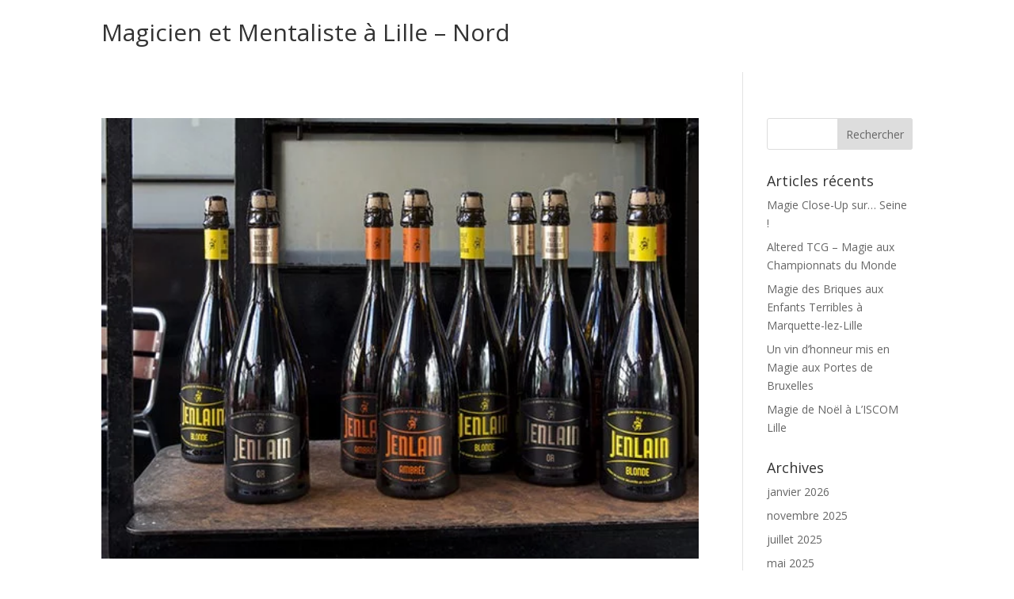

--- FILE ---
content_type: text/html; charset=utf-8
request_url: https://www.google.com/recaptcha/api2/anchor?ar=1&k=6Lf3odsaAAAAAAht-NjTahR99XYsfTCsLutYq-Vm&co=aHR0cHM6Ly93d3cuam9rZXJkYW5keS5mcjo0NDM.&hl=en&v=WlorfsiGuSC-48iTBOUy9gV8&size=invisible&anchor-ms=20000&execute-ms=30000&cb=197b1h9p78ve
body_size: 48912
content:
<!DOCTYPE HTML><html dir="ltr" lang="en"><head><meta http-equiv="Content-Type" content="text/html; charset=UTF-8">
<meta http-equiv="X-UA-Compatible" content="IE=edge">
<title>reCAPTCHA</title>
<style type="text/css">
/* cyrillic-ext */
@font-face {
  font-family: 'Roboto';
  font-style: normal;
  font-weight: 400;
  font-stretch: 100%;
  src: url(//fonts.gstatic.com/s/roboto/v48/KFO7CnqEu92Fr1ME7kSn66aGLdTylUAMa3GUBHMdazTgWw.woff2) format('woff2');
  unicode-range: U+0460-052F, U+1C80-1C8A, U+20B4, U+2DE0-2DFF, U+A640-A69F, U+FE2E-FE2F;
}
/* cyrillic */
@font-face {
  font-family: 'Roboto';
  font-style: normal;
  font-weight: 400;
  font-stretch: 100%;
  src: url(//fonts.gstatic.com/s/roboto/v48/KFO7CnqEu92Fr1ME7kSn66aGLdTylUAMa3iUBHMdazTgWw.woff2) format('woff2');
  unicode-range: U+0301, U+0400-045F, U+0490-0491, U+04B0-04B1, U+2116;
}
/* greek-ext */
@font-face {
  font-family: 'Roboto';
  font-style: normal;
  font-weight: 400;
  font-stretch: 100%;
  src: url(//fonts.gstatic.com/s/roboto/v48/KFO7CnqEu92Fr1ME7kSn66aGLdTylUAMa3CUBHMdazTgWw.woff2) format('woff2');
  unicode-range: U+1F00-1FFF;
}
/* greek */
@font-face {
  font-family: 'Roboto';
  font-style: normal;
  font-weight: 400;
  font-stretch: 100%;
  src: url(//fonts.gstatic.com/s/roboto/v48/KFO7CnqEu92Fr1ME7kSn66aGLdTylUAMa3-UBHMdazTgWw.woff2) format('woff2');
  unicode-range: U+0370-0377, U+037A-037F, U+0384-038A, U+038C, U+038E-03A1, U+03A3-03FF;
}
/* math */
@font-face {
  font-family: 'Roboto';
  font-style: normal;
  font-weight: 400;
  font-stretch: 100%;
  src: url(//fonts.gstatic.com/s/roboto/v48/KFO7CnqEu92Fr1ME7kSn66aGLdTylUAMawCUBHMdazTgWw.woff2) format('woff2');
  unicode-range: U+0302-0303, U+0305, U+0307-0308, U+0310, U+0312, U+0315, U+031A, U+0326-0327, U+032C, U+032F-0330, U+0332-0333, U+0338, U+033A, U+0346, U+034D, U+0391-03A1, U+03A3-03A9, U+03B1-03C9, U+03D1, U+03D5-03D6, U+03F0-03F1, U+03F4-03F5, U+2016-2017, U+2034-2038, U+203C, U+2040, U+2043, U+2047, U+2050, U+2057, U+205F, U+2070-2071, U+2074-208E, U+2090-209C, U+20D0-20DC, U+20E1, U+20E5-20EF, U+2100-2112, U+2114-2115, U+2117-2121, U+2123-214F, U+2190, U+2192, U+2194-21AE, U+21B0-21E5, U+21F1-21F2, U+21F4-2211, U+2213-2214, U+2216-22FF, U+2308-230B, U+2310, U+2319, U+231C-2321, U+2336-237A, U+237C, U+2395, U+239B-23B7, U+23D0, U+23DC-23E1, U+2474-2475, U+25AF, U+25B3, U+25B7, U+25BD, U+25C1, U+25CA, U+25CC, U+25FB, U+266D-266F, U+27C0-27FF, U+2900-2AFF, U+2B0E-2B11, U+2B30-2B4C, U+2BFE, U+3030, U+FF5B, U+FF5D, U+1D400-1D7FF, U+1EE00-1EEFF;
}
/* symbols */
@font-face {
  font-family: 'Roboto';
  font-style: normal;
  font-weight: 400;
  font-stretch: 100%;
  src: url(//fonts.gstatic.com/s/roboto/v48/KFO7CnqEu92Fr1ME7kSn66aGLdTylUAMaxKUBHMdazTgWw.woff2) format('woff2');
  unicode-range: U+0001-000C, U+000E-001F, U+007F-009F, U+20DD-20E0, U+20E2-20E4, U+2150-218F, U+2190, U+2192, U+2194-2199, U+21AF, U+21E6-21F0, U+21F3, U+2218-2219, U+2299, U+22C4-22C6, U+2300-243F, U+2440-244A, U+2460-24FF, U+25A0-27BF, U+2800-28FF, U+2921-2922, U+2981, U+29BF, U+29EB, U+2B00-2BFF, U+4DC0-4DFF, U+FFF9-FFFB, U+10140-1018E, U+10190-1019C, U+101A0, U+101D0-101FD, U+102E0-102FB, U+10E60-10E7E, U+1D2C0-1D2D3, U+1D2E0-1D37F, U+1F000-1F0FF, U+1F100-1F1AD, U+1F1E6-1F1FF, U+1F30D-1F30F, U+1F315, U+1F31C, U+1F31E, U+1F320-1F32C, U+1F336, U+1F378, U+1F37D, U+1F382, U+1F393-1F39F, U+1F3A7-1F3A8, U+1F3AC-1F3AF, U+1F3C2, U+1F3C4-1F3C6, U+1F3CA-1F3CE, U+1F3D4-1F3E0, U+1F3ED, U+1F3F1-1F3F3, U+1F3F5-1F3F7, U+1F408, U+1F415, U+1F41F, U+1F426, U+1F43F, U+1F441-1F442, U+1F444, U+1F446-1F449, U+1F44C-1F44E, U+1F453, U+1F46A, U+1F47D, U+1F4A3, U+1F4B0, U+1F4B3, U+1F4B9, U+1F4BB, U+1F4BF, U+1F4C8-1F4CB, U+1F4D6, U+1F4DA, U+1F4DF, U+1F4E3-1F4E6, U+1F4EA-1F4ED, U+1F4F7, U+1F4F9-1F4FB, U+1F4FD-1F4FE, U+1F503, U+1F507-1F50B, U+1F50D, U+1F512-1F513, U+1F53E-1F54A, U+1F54F-1F5FA, U+1F610, U+1F650-1F67F, U+1F687, U+1F68D, U+1F691, U+1F694, U+1F698, U+1F6AD, U+1F6B2, U+1F6B9-1F6BA, U+1F6BC, U+1F6C6-1F6CF, U+1F6D3-1F6D7, U+1F6E0-1F6EA, U+1F6F0-1F6F3, U+1F6F7-1F6FC, U+1F700-1F7FF, U+1F800-1F80B, U+1F810-1F847, U+1F850-1F859, U+1F860-1F887, U+1F890-1F8AD, U+1F8B0-1F8BB, U+1F8C0-1F8C1, U+1F900-1F90B, U+1F93B, U+1F946, U+1F984, U+1F996, U+1F9E9, U+1FA00-1FA6F, U+1FA70-1FA7C, U+1FA80-1FA89, U+1FA8F-1FAC6, U+1FACE-1FADC, U+1FADF-1FAE9, U+1FAF0-1FAF8, U+1FB00-1FBFF;
}
/* vietnamese */
@font-face {
  font-family: 'Roboto';
  font-style: normal;
  font-weight: 400;
  font-stretch: 100%;
  src: url(//fonts.gstatic.com/s/roboto/v48/KFO7CnqEu92Fr1ME7kSn66aGLdTylUAMa3OUBHMdazTgWw.woff2) format('woff2');
  unicode-range: U+0102-0103, U+0110-0111, U+0128-0129, U+0168-0169, U+01A0-01A1, U+01AF-01B0, U+0300-0301, U+0303-0304, U+0308-0309, U+0323, U+0329, U+1EA0-1EF9, U+20AB;
}
/* latin-ext */
@font-face {
  font-family: 'Roboto';
  font-style: normal;
  font-weight: 400;
  font-stretch: 100%;
  src: url(//fonts.gstatic.com/s/roboto/v48/KFO7CnqEu92Fr1ME7kSn66aGLdTylUAMa3KUBHMdazTgWw.woff2) format('woff2');
  unicode-range: U+0100-02BA, U+02BD-02C5, U+02C7-02CC, U+02CE-02D7, U+02DD-02FF, U+0304, U+0308, U+0329, U+1D00-1DBF, U+1E00-1E9F, U+1EF2-1EFF, U+2020, U+20A0-20AB, U+20AD-20C0, U+2113, U+2C60-2C7F, U+A720-A7FF;
}
/* latin */
@font-face {
  font-family: 'Roboto';
  font-style: normal;
  font-weight: 400;
  font-stretch: 100%;
  src: url(//fonts.gstatic.com/s/roboto/v48/KFO7CnqEu92Fr1ME7kSn66aGLdTylUAMa3yUBHMdazQ.woff2) format('woff2');
  unicode-range: U+0000-00FF, U+0131, U+0152-0153, U+02BB-02BC, U+02C6, U+02DA, U+02DC, U+0304, U+0308, U+0329, U+2000-206F, U+20AC, U+2122, U+2191, U+2193, U+2212, U+2215, U+FEFF, U+FFFD;
}
/* cyrillic-ext */
@font-face {
  font-family: 'Roboto';
  font-style: normal;
  font-weight: 500;
  font-stretch: 100%;
  src: url(//fonts.gstatic.com/s/roboto/v48/KFO7CnqEu92Fr1ME7kSn66aGLdTylUAMa3GUBHMdazTgWw.woff2) format('woff2');
  unicode-range: U+0460-052F, U+1C80-1C8A, U+20B4, U+2DE0-2DFF, U+A640-A69F, U+FE2E-FE2F;
}
/* cyrillic */
@font-face {
  font-family: 'Roboto';
  font-style: normal;
  font-weight: 500;
  font-stretch: 100%;
  src: url(//fonts.gstatic.com/s/roboto/v48/KFO7CnqEu92Fr1ME7kSn66aGLdTylUAMa3iUBHMdazTgWw.woff2) format('woff2');
  unicode-range: U+0301, U+0400-045F, U+0490-0491, U+04B0-04B1, U+2116;
}
/* greek-ext */
@font-face {
  font-family: 'Roboto';
  font-style: normal;
  font-weight: 500;
  font-stretch: 100%;
  src: url(//fonts.gstatic.com/s/roboto/v48/KFO7CnqEu92Fr1ME7kSn66aGLdTylUAMa3CUBHMdazTgWw.woff2) format('woff2');
  unicode-range: U+1F00-1FFF;
}
/* greek */
@font-face {
  font-family: 'Roboto';
  font-style: normal;
  font-weight: 500;
  font-stretch: 100%;
  src: url(//fonts.gstatic.com/s/roboto/v48/KFO7CnqEu92Fr1ME7kSn66aGLdTylUAMa3-UBHMdazTgWw.woff2) format('woff2');
  unicode-range: U+0370-0377, U+037A-037F, U+0384-038A, U+038C, U+038E-03A1, U+03A3-03FF;
}
/* math */
@font-face {
  font-family: 'Roboto';
  font-style: normal;
  font-weight: 500;
  font-stretch: 100%;
  src: url(//fonts.gstatic.com/s/roboto/v48/KFO7CnqEu92Fr1ME7kSn66aGLdTylUAMawCUBHMdazTgWw.woff2) format('woff2');
  unicode-range: U+0302-0303, U+0305, U+0307-0308, U+0310, U+0312, U+0315, U+031A, U+0326-0327, U+032C, U+032F-0330, U+0332-0333, U+0338, U+033A, U+0346, U+034D, U+0391-03A1, U+03A3-03A9, U+03B1-03C9, U+03D1, U+03D5-03D6, U+03F0-03F1, U+03F4-03F5, U+2016-2017, U+2034-2038, U+203C, U+2040, U+2043, U+2047, U+2050, U+2057, U+205F, U+2070-2071, U+2074-208E, U+2090-209C, U+20D0-20DC, U+20E1, U+20E5-20EF, U+2100-2112, U+2114-2115, U+2117-2121, U+2123-214F, U+2190, U+2192, U+2194-21AE, U+21B0-21E5, U+21F1-21F2, U+21F4-2211, U+2213-2214, U+2216-22FF, U+2308-230B, U+2310, U+2319, U+231C-2321, U+2336-237A, U+237C, U+2395, U+239B-23B7, U+23D0, U+23DC-23E1, U+2474-2475, U+25AF, U+25B3, U+25B7, U+25BD, U+25C1, U+25CA, U+25CC, U+25FB, U+266D-266F, U+27C0-27FF, U+2900-2AFF, U+2B0E-2B11, U+2B30-2B4C, U+2BFE, U+3030, U+FF5B, U+FF5D, U+1D400-1D7FF, U+1EE00-1EEFF;
}
/* symbols */
@font-face {
  font-family: 'Roboto';
  font-style: normal;
  font-weight: 500;
  font-stretch: 100%;
  src: url(//fonts.gstatic.com/s/roboto/v48/KFO7CnqEu92Fr1ME7kSn66aGLdTylUAMaxKUBHMdazTgWw.woff2) format('woff2');
  unicode-range: U+0001-000C, U+000E-001F, U+007F-009F, U+20DD-20E0, U+20E2-20E4, U+2150-218F, U+2190, U+2192, U+2194-2199, U+21AF, U+21E6-21F0, U+21F3, U+2218-2219, U+2299, U+22C4-22C6, U+2300-243F, U+2440-244A, U+2460-24FF, U+25A0-27BF, U+2800-28FF, U+2921-2922, U+2981, U+29BF, U+29EB, U+2B00-2BFF, U+4DC0-4DFF, U+FFF9-FFFB, U+10140-1018E, U+10190-1019C, U+101A0, U+101D0-101FD, U+102E0-102FB, U+10E60-10E7E, U+1D2C0-1D2D3, U+1D2E0-1D37F, U+1F000-1F0FF, U+1F100-1F1AD, U+1F1E6-1F1FF, U+1F30D-1F30F, U+1F315, U+1F31C, U+1F31E, U+1F320-1F32C, U+1F336, U+1F378, U+1F37D, U+1F382, U+1F393-1F39F, U+1F3A7-1F3A8, U+1F3AC-1F3AF, U+1F3C2, U+1F3C4-1F3C6, U+1F3CA-1F3CE, U+1F3D4-1F3E0, U+1F3ED, U+1F3F1-1F3F3, U+1F3F5-1F3F7, U+1F408, U+1F415, U+1F41F, U+1F426, U+1F43F, U+1F441-1F442, U+1F444, U+1F446-1F449, U+1F44C-1F44E, U+1F453, U+1F46A, U+1F47D, U+1F4A3, U+1F4B0, U+1F4B3, U+1F4B9, U+1F4BB, U+1F4BF, U+1F4C8-1F4CB, U+1F4D6, U+1F4DA, U+1F4DF, U+1F4E3-1F4E6, U+1F4EA-1F4ED, U+1F4F7, U+1F4F9-1F4FB, U+1F4FD-1F4FE, U+1F503, U+1F507-1F50B, U+1F50D, U+1F512-1F513, U+1F53E-1F54A, U+1F54F-1F5FA, U+1F610, U+1F650-1F67F, U+1F687, U+1F68D, U+1F691, U+1F694, U+1F698, U+1F6AD, U+1F6B2, U+1F6B9-1F6BA, U+1F6BC, U+1F6C6-1F6CF, U+1F6D3-1F6D7, U+1F6E0-1F6EA, U+1F6F0-1F6F3, U+1F6F7-1F6FC, U+1F700-1F7FF, U+1F800-1F80B, U+1F810-1F847, U+1F850-1F859, U+1F860-1F887, U+1F890-1F8AD, U+1F8B0-1F8BB, U+1F8C0-1F8C1, U+1F900-1F90B, U+1F93B, U+1F946, U+1F984, U+1F996, U+1F9E9, U+1FA00-1FA6F, U+1FA70-1FA7C, U+1FA80-1FA89, U+1FA8F-1FAC6, U+1FACE-1FADC, U+1FADF-1FAE9, U+1FAF0-1FAF8, U+1FB00-1FBFF;
}
/* vietnamese */
@font-face {
  font-family: 'Roboto';
  font-style: normal;
  font-weight: 500;
  font-stretch: 100%;
  src: url(//fonts.gstatic.com/s/roboto/v48/KFO7CnqEu92Fr1ME7kSn66aGLdTylUAMa3OUBHMdazTgWw.woff2) format('woff2');
  unicode-range: U+0102-0103, U+0110-0111, U+0128-0129, U+0168-0169, U+01A0-01A1, U+01AF-01B0, U+0300-0301, U+0303-0304, U+0308-0309, U+0323, U+0329, U+1EA0-1EF9, U+20AB;
}
/* latin-ext */
@font-face {
  font-family: 'Roboto';
  font-style: normal;
  font-weight: 500;
  font-stretch: 100%;
  src: url(//fonts.gstatic.com/s/roboto/v48/KFO7CnqEu92Fr1ME7kSn66aGLdTylUAMa3KUBHMdazTgWw.woff2) format('woff2');
  unicode-range: U+0100-02BA, U+02BD-02C5, U+02C7-02CC, U+02CE-02D7, U+02DD-02FF, U+0304, U+0308, U+0329, U+1D00-1DBF, U+1E00-1E9F, U+1EF2-1EFF, U+2020, U+20A0-20AB, U+20AD-20C0, U+2113, U+2C60-2C7F, U+A720-A7FF;
}
/* latin */
@font-face {
  font-family: 'Roboto';
  font-style: normal;
  font-weight: 500;
  font-stretch: 100%;
  src: url(//fonts.gstatic.com/s/roboto/v48/KFO7CnqEu92Fr1ME7kSn66aGLdTylUAMa3yUBHMdazQ.woff2) format('woff2');
  unicode-range: U+0000-00FF, U+0131, U+0152-0153, U+02BB-02BC, U+02C6, U+02DA, U+02DC, U+0304, U+0308, U+0329, U+2000-206F, U+20AC, U+2122, U+2191, U+2193, U+2212, U+2215, U+FEFF, U+FFFD;
}
/* cyrillic-ext */
@font-face {
  font-family: 'Roboto';
  font-style: normal;
  font-weight: 900;
  font-stretch: 100%;
  src: url(//fonts.gstatic.com/s/roboto/v48/KFO7CnqEu92Fr1ME7kSn66aGLdTylUAMa3GUBHMdazTgWw.woff2) format('woff2');
  unicode-range: U+0460-052F, U+1C80-1C8A, U+20B4, U+2DE0-2DFF, U+A640-A69F, U+FE2E-FE2F;
}
/* cyrillic */
@font-face {
  font-family: 'Roboto';
  font-style: normal;
  font-weight: 900;
  font-stretch: 100%;
  src: url(//fonts.gstatic.com/s/roboto/v48/KFO7CnqEu92Fr1ME7kSn66aGLdTylUAMa3iUBHMdazTgWw.woff2) format('woff2');
  unicode-range: U+0301, U+0400-045F, U+0490-0491, U+04B0-04B1, U+2116;
}
/* greek-ext */
@font-face {
  font-family: 'Roboto';
  font-style: normal;
  font-weight: 900;
  font-stretch: 100%;
  src: url(//fonts.gstatic.com/s/roboto/v48/KFO7CnqEu92Fr1ME7kSn66aGLdTylUAMa3CUBHMdazTgWw.woff2) format('woff2');
  unicode-range: U+1F00-1FFF;
}
/* greek */
@font-face {
  font-family: 'Roboto';
  font-style: normal;
  font-weight: 900;
  font-stretch: 100%;
  src: url(//fonts.gstatic.com/s/roboto/v48/KFO7CnqEu92Fr1ME7kSn66aGLdTylUAMa3-UBHMdazTgWw.woff2) format('woff2');
  unicode-range: U+0370-0377, U+037A-037F, U+0384-038A, U+038C, U+038E-03A1, U+03A3-03FF;
}
/* math */
@font-face {
  font-family: 'Roboto';
  font-style: normal;
  font-weight: 900;
  font-stretch: 100%;
  src: url(//fonts.gstatic.com/s/roboto/v48/KFO7CnqEu92Fr1ME7kSn66aGLdTylUAMawCUBHMdazTgWw.woff2) format('woff2');
  unicode-range: U+0302-0303, U+0305, U+0307-0308, U+0310, U+0312, U+0315, U+031A, U+0326-0327, U+032C, U+032F-0330, U+0332-0333, U+0338, U+033A, U+0346, U+034D, U+0391-03A1, U+03A3-03A9, U+03B1-03C9, U+03D1, U+03D5-03D6, U+03F0-03F1, U+03F4-03F5, U+2016-2017, U+2034-2038, U+203C, U+2040, U+2043, U+2047, U+2050, U+2057, U+205F, U+2070-2071, U+2074-208E, U+2090-209C, U+20D0-20DC, U+20E1, U+20E5-20EF, U+2100-2112, U+2114-2115, U+2117-2121, U+2123-214F, U+2190, U+2192, U+2194-21AE, U+21B0-21E5, U+21F1-21F2, U+21F4-2211, U+2213-2214, U+2216-22FF, U+2308-230B, U+2310, U+2319, U+231C-2321, U+2336-237A, U+237C, U+2395, U+239B-23B7, U+23D0, U+23DC-23E1, U+2474-2475, U+25AF, U+25B3, U+25B7, U+25BD, U+25C1, U+25CA, U+25CC, U+25FB, U+266D-266F, U+27C0-27FF, U+2900-2AFF, U+2B0E-2B11, U+2B30-2B4C, U+2BFE, U+3030, U+FF5B, U+FF5D, U+1D400-1D7FF, U+1EE00-1EEFF;
}
/* symbols */
@font-face {
  font-family: 'Roboto';
  font-style: normal;
  font-weight: 900;
  font-stretch: 100%;
  src: url(//fonts.gstatic.com/s/roboto/v48/KFO7CnqEu92Fr1ME7kSn66aGLdTylUAMaxKUBHMdazTgWw.woff2) format('woff2');
  unicode-range: U+0001-000C, U+000E-001F, U+007F-009F, U+20DD-20E0, U+20E2-20E4, U+2150-218F, U+2190, U+2192, U+2194-2199, U+21AF, U+21E6-21F0, U+21F3, U+2218-2219, U+2299, U+22C4-22C6, U+2300-243F, U+2440-244A, U+2460-24FF, U+25A0-27BF, U+2800-28FF, U+2921-2922, U+2981, U+29BF, U+29EB, U+2B00-2BFF, U+4DC0-4DFF, U+FFF9-FFFB, U+10140-1018E, U+10190-1019C, U+101A0, U+101D0-101FD, U+102E0-102FB, U+10E60-10E7E, U+1D2C0-1D2D3, U+1D2E0-1D37F, U+1F000-1F0FF, U+1F100-1F1AD, U+1F1E6-1F1FF, U+1F30D-1F30F, U+1F315, U+1F31C, U+1F31E, U+1F320-1F32C, U+1F336, U+1F378, U+1F37D, U+1F382, U+1F393-1F39F, U+1F3A7-1F3A8, U+1F3AC-1F3AF, U+1F3C2, U+1F3C4-1F3C6, U+1F3CA-1F3CE, U+1F3D4-1F3E0, U+1F3ED, U+1F3F1-1F3F3, U+1F3F5-1F3F7, U+1F408, U+1F415, U+1F41F, U+1F426, U+1F43F, U+1F441-1F442, U+1F444, U+1F446-1F449, U+1F44C-1F44E, U+1F453, U+1F46A, U+1F47D, U+1F4A3, U+1F4B0, U+1F4B3, U+1F4B9, U+1F4BB, U+1F4BF, U+1F4C8-1F4CB, U+1F4D6, U+1F4DA, U+1F4DF, U+1F4E3-1F4E6, U+1F4EA-1F4ED, U+1F4F7, U+1F4F9-1F4FB, U+1F4FD-1F4FE, U+1F503, U+1F507-1F50B, U+1F50D, U+1F512-1F513, U+1F53E-1F54A, U+1F54F-1F5FA, U+1F610, U+1F650-1F67F, U+1F687, U+1F68D, U+1F691, U+1F694, U+1F698, U+1F6AD, U+1F6B2, U+1F6B9-1F6BA, U+1F6BC, U+1F6C6-1F6CF, U+1F6D3-1F6D7, U+1F6E0-1F6EA, U+1F6F0-1F6F3, U+1F6F7-1F6FC, U+1F700-1F7FF, U+1F800-1F80B, U+1F810-1F847, U+1F850-1F859, U+1F860-1F887, U+1F890-1F8AD, U+1F8B0-1F8BB, U+1F8C0-1F8C1, U+1F900-1F90B, U+1F93B, U+1F946, U+1F984, U+1F996, U+1F9E9, U+1FA00-1FA6F, U+1FA70-1FA7C, U+1FA80-1FA89, U+1FA8F-1FAC6, U+1FACE-1FADC, U+1FADF-1FAE9, U+1FAF0-1FAF8, U+1FB00-1FBFF;
}
/* vietnamese */
@font-face {
  font-family: 'Roboto';
  font-style: normal;
  font-weight: 900;
  font-stretch: 100%;
  src: url(//fonts.gstatic.com/s/roboto/v48/KFO7CnqEu92Fr1ME7kSn66aGLdTylUAMa3OUBHMdazTgWw.woff2) format('woff2');
  unicode-range: U+0102-0103, U+0110-0111, U+0128-0129, U+0168-0169, U+01A0-01A1, U+01AF-01B0, U+0300-0301, U+0303-0304, U+0308-0309, U+0323, U+0329, U+1EA0-1EF9, U+20AB;
}
/* latin-ext */
@font-face {
  font-family: 'Roboto';
  font-style: normal;
  font-weight: 900;
  font-stretch: 100%;
  src: url(//fonts.gstatic.com/s/roboto/v48/KFO7CnqEu92Fr1ME7kSn66aGLdTylUAMa3KUBHMdazTgWw.woff2) format('woff2');
  unicode-range: U+0100-02BA, U+02BD-02C5, U+02C7-02CC, U+02CE-02D7, U+02DD-02FF, U+0304, U+0308, U+0329, U+1D00-1DBF, U+1E00-1E9F, U+1EF2-1EFF, U+2020, U+20A0-20AB, U+20AD-20C0, U+2113, U+2C60-2C7F, U+A720-A7FF;
}
/* latin */
@font-face {
  font-family: 'Roboto';
  font-style: normal;
  font-weight: 900;
  font-stretch: 100%;
  src: url(//fonts.gstatic.com/s/roboto/v48/KFO7CnqEu92Fr1ME7kSn66aGLdTylUAMa3yUBHMdazQ.woff2) format('woff2');
  unicode-range: U+0000-00FF, U+0131, U+0152-0153, U+02BB-02BC, U+02C6, U+02DA, U+02DC, U+0304, U+0308, U+0329, U+2000-206F, U+20AC, U+2122, U+2191, U+2193, U+2212, U+2215, U+FEFF, U+FFFD;
}

</style>
<link rel="stylesheet" type="text/css" href="https://www.gstatic.com/recaptcha/releases/WlorfsiGuSC-48iTBOUy9gV8/styles__ltr.css">
<script nonce="FXf7LeCW99AwsjTX51v1fQ" type="text/javascript">window['__recaptcha_api'] = 'https://www.google.com/recaptcha/api2/';</script>
<script type="text/javascript" src="https://www.gstatic.com/recaptcha/releases/WlorfsiGuSC-48iTBOUy9gV8/recaptcha__en.js" nonce="FXf7LeCW99AwsjTX51v1fQ">
      
    </script></head>
<body><div id="rc-anchor-alert" class="rc-anchor-alert"></div>
<input type="hidden" id="recaptcha-token" value="[base64]">
<script type="text/javascript" nonce="FXf7LeCW99AwsjTX51v1fQ">
      recaptcha.anchor.Main.init("[\x22ainput\x22,[\x22bgdata\x22,\x22\x22,\[base64]/[base64]/[base64]/bmV3IHJbeF0oY1swXSk6RT09Mj9uZXcgclt4XShjWzBdLGNbMV0pOkU9PTM/bmV3IHJbeF0oY1swXSxjWzFdLGNbMl0pOkU9PTQ/[base64]/[base64]/[base64]/[base64]/[base64]/[base64]/[base64]/[base64]\x22,\[base64]\\u003d\\u003d\x22,\x22wokRYMKFZMKbc3AAw71kw5oFfEM4BMO/QTfDgjPCssO5eQzCkT/Dpk4aHcOLwq/Cm8OXw6ldw7wfw6VgQcOgb8KyV8KuwoUAZMKTwqURLwnCosKXdMKbwovCjcOcPMK2Ij3ComNaw5pgcz/CmiIaNMKcwq/[base64]/CpsOyLGdPesOMwrzDuMKpM8Oow4V7w4gPw5ldOcONw7/CnsOfw4HCnMOwwqkQNsOxP1zCmDRkwo44w7pEO8K6NChYJhTCvMKtWR5bJUtgwqA+wrjCuDfCuUZ+wqICI8OPSsORwqdRQ8O5EHkXwo/CmMKzeMOKwovDum18DcKWw6LCtcOKQCbDhMOeQMOQw63DgsKoKMO9bsOCworDm1kfw4ITwqfDvm9hUMKBRxhqw6zCuh7CjcOXdcOxacO/w5/Co8O/VMKnwofDqMO3woF9aFMFwozCrsKrw6RxcMOGecKKwr1HdMKMwoVKw6rCn8OEY8Odw5LDhMKjAkDDlB/DtcKrw4zCrcKlVm9gOsOcSMO7wqYawoogBXA6FDp+wpjCl1vCt8KdYQHDhlXChEMJcGXDtBIbG8KSWcOLAG3Cj2/[base64]/DkW9laMKVDjRsw5vDvsKGwr/[base64]/DisO2w4fDum7DpTdqw5FaNcKPwrzCtMKRbMKDw4fDu8OyKhwgw6/DjMO5F8KnXcKgwqwDbcOnBMKew59AbcKWVTBBwpbCtMOVFD9QN8KzwoTDmAZOWRDClMOLF8OrUm8CZkLDkcKnJQdebk8bFMKzbWfDnMOsX8Kwa8O2wpbCvcOtShTCrUhGw5/DpMKgwp3CpcOhb1DDn0/Dl8OpwrI7SinCosOKw7rCu8KJDMK0w5MLBX3ChCVXNk3DscO0JyrDlm7Cgy9ywoNfYiLCuE4jw7HDjwpowrnChsOTw4fCoizDssK3w5RKw4fDnMOQw7c9w7FSwovDgDjCscO/E3MKbMKIGiUKGcOJwqzCqsO2w7jCqsK9w7vCo8KPX3rDicOfwoXDoMO2JVIyw65OAD5rE8O5HsOra8KKwpt3w5VrASBQw4rDqQxWwoMuw53ChiYtwqPCtMOTwovCjQxhVAZSfDrCpcKVBiI9woNjZcO/w7BxYMO/[base64]/Xw1mKsKhwqrDmMKawqfCvsKmeMKGSE0ObMKdXGxOwozDusOpw47CisOHw6gXw5NsDMObwrDCiwnCk0Q4w7xTw6dUwqXCuRklAVM2wq1aw7LCo8KZalE/UcOlwp4yIG4EwrZnw4VXOkg4wp3CvQvDqVULUsKIcRHCjcO7KHJZMUfCtcOPwqTCjxMnU8Ohw7LCrj9NA1TDpg3ClEAlwo5xDcKcw5XCoMKKCToRw4/[base64]/CmcKDw6fDgSjDsGcaC8KaDijDpW7ClMO/w788T8KtQTE6T8KNw73CuQfDncKkKsOxw4XDl8KHwrwJUhXCrmrDggw0w4hgwprDq8KLw6LCvcKdw7bDqCphasKMVXIIf0LDiloowrfDqn3ClmDCvcKvwpI9w48uIsK4UcOgesKOw5xLYTTDv8KEw4VxRsOWZDLCn8Kewp/[base64]/Dm8OCw5/[base64]/Cl8O9cgzCtx/Cn0HCvFR7w7XDlFItbEMLG8OlPsKtw73DmsKJGMKEwrMJKcOSwpHDmMKIw6/DssKVwprCohnCrBHCkGtMMGrDsx7CtiXCvMOzA8KEXWp8M3nCocOGK1LDqcOjwqHDmcO6GA86wrnDkT3CvMKJw5hcw7A5I8K6PMOgTsK3DifDgEjDosOFOGZDwrhwwoNWwpzDp1kfTlY9N8Kkw7ZnPzHDnsKYSsKYRMOMw4B9wrDDqi3ClRrCkg/DtsOWOMOdCC1HQhVCZ8K5GsO4W8OTI3ATw6HDsnPDgcO0cMKIwrHCncOWwq9KZsKJwq/Cln/CosKvwqPCkQUow4haw67DvcKmw6jCkz7DpSUYw6zCkMKLw50ewoPDojIewp7Co3xeI8OSM8Oqw5F1w7lxw4vCj8OVECVTw7FfwqzCpUvDtm7DgUPDt0k3w6VcbsKfXGPCnhUfdXQvRsKPw4PCnxFqw4fDu8Olw5fDgWJaOHsFw6LDs2TDlFohAgdPRsK6wpUZesK1w7/DlBpXMcOOwrLCq8O8bsOUD8OOwoZfNMOVABgWccOtw73DmsK6wqxrw4AsT2/CoCHDoMKWw6PDosOxMEB4cX4aCEvDnhXClzDDiy9FwovCiDvCugPCtsKjw7cTwrMrN1djPcKKw7PDjEkBwo7CoiUewrTCuX4xw5oJw7xiw4gfwrDCisO5P8KgwrVye1ZDw4nDnjjCg8KeT1B/wqrDpzEDRsOcLAkTR0lHPsKKwozCpsOTIMK2wqXDgELCmQbCmnUmwo7Cn3/DmxXCuMKNZ1wNw7bDlgbDmn/ClMKwFBoPVMKNw7RZFR3DvMK+w7bCtsOJQcONwoBpRSEeEHDCtiTDgcOBO8KBQX7CnE9XbsKlw4Jsw45TwqrCpsOlwrnCu8KcHcO2SzvDm8O8wrvCi1lLwrUXDMKPw7JMUsOValfDuHbCmCYLJ8K1dGHDnsOvw6nCkR/Dvn7CvsKsRm9lwrnCnibCtmfCqTBUFcKEW8KrC2vDkcK9woTDocKKfCDCn05wJ8KaDcKPwqRlw6/[base64]/[base64]/Cq8KoDcO7wqxdwrsswqBew7XCmTcXw4TCvArDtlfDnypKO8O6w4Iew7wjEMKfw5DCp8KYDCvDvTgGSS7CisO8IcK/wpLDtx3Ckn4XW8KXw7Riw5VpNykyw6/[base64]/Ds3/CqsO3VmjCl8Oewr3DlMK/w5zDn8OZABjCnkjDgsOgw5vCscO0HMKKw6TDrxkSDC5Fa8OoU2VEP8OOI8OMDEFVwpzCkMO9dcOSYkUwwr/DnU4IwqEXBcK2wp3ConAsw7g/D8Khw6LCvMOMw4/ClMKoDMKbSxNKCnXCpsO2w6UMwoptSEQbw6fDrmbDhsKbw7nClcOBwoTCqcOJwrMOdcKNei/CqmzDuMKFwppsNcKBOmrCjBPDhsKVw6zDlMKeQDHCs8KnLQ/CmGMxRMOGwofDs8Kvw7dTZFlNN33CtMKKwrsITMOEMWvDhMKdU0PCqcOMw59ofsKJBcKPI8KBO8OMwrlBwpHCoyULwr9aw4PDnhFdw7vCm0wmwonDilJrE8OUwp5Aw5rDkH7CkGNNwr/Ch8Oqw4DCmsKew5hsBlVacVvCijgOVMK3QWfDnsKRRyNpQ8OnwqweSw1ldsOuw6LCrBjCuMOFZMOCMsO9D8Khw7pePyVwd3wqUi55wr/DsWcsAi90w49xwodfw67CiGFNUmdrbXzDhMKxw7wcQmc/M8OIwqfDuRnCqsONAlrCuDVUKWRKwrLCllcuwps4OkLCiMOHw4DCtzrDnBnDlCQCw7DDgcKow6Q7w7xKa0nChcKDw7/[base64]/DqcKzMUgpwpbCssOybsOOwpzDvXTDkXUcfcK8wp3DuMO8ZsKSwrlWwoZODWvCuMKyYRxseTvCjVvDssK/[base64]/w7REDMOhw5PDnkMvHMKcJzLCtFHChV8vwr/CuMK6FTYew4PDhR3CgsOWG8K3w7YVwrc/w40HXcORAsKiwpDDnMKPFCNzwo3CmMKRw4USc8K4w6rCkg3DmMObw4kUwojDhMKmwrTCt8KMw6HDhcKSw5l0wo/DlMOxdjthZcKFw6PDksORw5kRGAo9wrhYdEPCsR7DlcOXw5bCpsKcVcK/bh7Dmm80wpsmw6htwo7CjCXDrsOgRSjDu2DDmsKnwq3DihnDkUnChsOcwr1iFBHCqCkQwpZAw5dUwopZJsO1MBtYw53CoMKWw7nCvyLDkVnClGPCm2jCjRRjX8OPAkBKNMKCwr/CkSo7w7fDuznDqsKSdcKkEkHDscKYw6DCuALDqwB9wo7Cr1pSEW9Lw7xQFsOoRcKhw6zCkT3DnkTCqcOOTcK8TllbXhBVw6fDncK3wrHDv3kfVhLDnhk6LMOMegZ9XirDkk/DtzlRw7cUwo5yVsKjwrg2w6kOwrA9cMODSDI4Pj/[base64]/CmMOXR8KKw6nCu8KoRMKZD8OaWSvDp8KREXTDn8OzSMObckfCusOLa8Okw7xIQMKPw5vCiXYkwpE5PSwiwpTCs1PDm8O+wpvDvsKjKV1Zw6TDnsOkwq3CgnDDp3IFwr4ueMK6fMKPwpDCv8Kpw6fCrV/Cq8K9LMKuJcOVwoXDjm0ZaWApBsOVbMKNXsK0wpnCjsO7w7csw5gyw5XCrwEtwr/[base64]/DgyJHRcOqw7lCwqfDhXcSw6/DrWPCqsKLwogXwpHDuy3CrB5tw4YpVsKTw6jDklTCjcK+w6nDrMOJw7E7M8OswrE1PsK9WsKJScKRwpvDriBGw5RWem8NEiIXQS/[base64]/CvmbDlxwHwo0MEQPDoRrDn24GPMOywqbDgjDDsMKfUHxTw6t+dmpHw6HDpcOBw6Atwq02w7NewrjDoBUKRVfCjEt9bMKSGcOjwp7Doz3ClQLCpiN9CsKpwropUj7CksOqwoPCiTfCtMOpw4jDlGVwATzDgxLDt8KBwoZZwpPChFppw6/DhEgsw4bDnXkRMsKHdcK2IcKcwol1w5nCo8OKHGfClAzDvRTDi1nCqUHDmzrCmgnCtcKtQMKNOsKpBcKBXwbDj35JwpXCj2Q3M24fLSDDnmLCqj/CoMKfTGJdwrl1wq1Gw5jDusOQdUAKw4HDuMKTwpTDscK+w6zDvcO4YV7CsyMyJMKIwpnDimoQw7RxR23Cjg07w6fCt8KmNBDCucKFSsOFwp7DnQ4JY8KZw6LDuh9Ac8O8w7Iow7J4w7HDpQLDmBcKG8KCw5V/w5Nlw5suW8KwVWnDtcOowoczTsO2QcKudlTDrMKjFxsCw4Yfw5PCnsK2VjDCj8OrbMOrasKFe8OvBcKvcsKcwojCuS8EwqZ8WsKrBsKVwrACwo5OV8KgZsO/I8KsNcKiw5F6fm/CuQbDgsOzwo3Ct8K3XcKlwqbDm8OWwqckdMOkc8K8w7QswoEsw7wDw7Ejw5DDtMKpwoLDlWdxGsOtJcKdwp5UwoTCu8Ojw5obZH5HwrnDh25LLzzCjF0oGMKrw6UfwrXDmiRtwqXCvzDDj8Oaw4nDuMKWw5fDo8KFwppzasKdDRnCpsOCN8K/WcK4wpwAwpPDrl4Yw7XDvHkgwpzDuU1wIwjDik7DsMK/[base64]/[base64]/Ct28fwooMwpYTSlExwoF8woJIw73DhkoKw5XCpcK5wqZ+e8KWR8OGwoFJw4bDiAXCtcOQwqfDgcO+wocxO8K5w5VcfcKHwpvDpMKaw4dLVsKMwoVJwo/[base64]/[base64]/CrsKTEsOBwpbDonnDjWNjPjfCghh3N0xHw4LClMOKJ8Onw5MKwrPDn1zChMOlQU/DscOWw5PCrEY6wotIwqnCsDDDhsKQwrZawrs0OF3CknbCncOEwrcyw4HCisKfwqvCisKeVA05wpbDpiFsJEnDu8KzEMOII8KswrlzQcK7JMKLwqoLN1tOHxh4wq3Dr37DpCAMFMOdRWHDl8Koek/CqsKzAcOgw5VxL0DCmzR1eCPDmV9kwpNrwp/CuzUKw6wwecK3cl1vQ8KSw7wcwpddWg1FJ8Oww5Vrd8K9ZsKvVsO1YAPChcOjw6FjwqjDkcOCw5/DusOQV37DtMKdLsOYAMKmDXHDtHzDvMO+w7vCjcOow4lMwq/[base64]/DjFLDogrDlMKCcMKDwpQOwpp9byVTwqDCikdjw5w1HnpswpFcGcOTTzrCg0sTwoYidMOiGcO3w6NCw6fDrcOZJcOsL8O2Xn9vw4/[base64]/CssKPfsORw6tOwo/[base64]/[base64]/[base64]/[base64]/CrsO6dcOAw7rDjcKvXRXDvEfDh8OqwrwIXDBEw4l7woosw5TCiVnCrCdyK8O2Twxow7PCjx3ClsOFO8KHN8KqEcK4wo3DlMKbw6J2TC99w7LCs8Oow4/Du8O+w6ItYcKSXMKOw5pQwrjDsk7Cl8Kmw4fCgH7Drn54NjnDrMKSw5M9w5fDg0jDkcO2eMKPDsKBw6bDtMO4woBDwprCsB7CrsKtw6LCoHPCnMKiCsOSEsKoSjvCscOETMKJJ3J6woZsw5zDmHjDvcOWwrNOwpEueUtxwqXDhsOSw6/DnMOZw4bDjcKjw4oIwp1zE8KlYsOswqrCncKXw7vDksKKwqsrw5zDjzYURWAqUsOKwqgrw4LCkE/[base64]/DkMO7BcKPHiPDvMK3ZsOyXMO5w4vDisKLaTV5N8Ksw73Ci1jCjTgiwo0wDsKawo3Cs8O0JyFdVcOTw4HDmEs+ZMOxw7rCi1XDmsOOw7BZIUtzwr3DiVLCg8ONw70/woHDu8Kjw4nDlUdeZHLCt8K5E8KpwobChMKawqM+w7DCqsKzP2nDvsKQexnCgcKudTDCqQjCgsOAXD3CsjvDs8KNw4JmGsOuQcKYHMO2ABjDt8KFYsOIIcOGHMKRwojDjcKneBVMw4XCjcOMFnnCqsOgOcKmOMOTwpRMwoB9U8KTw43Dt8OMMMO3TA/CkBrCmsOXw6hVwppMw6gowpzCum7CrGDCqWLDsjvDhcOTUcOkwqHCgcOAwpjDt8KFw5jDqEoVC8OnSHLDtTMBw5jCs0NEw7t4YknCuRDCr2fCpMOHJ8O0CsOYAMObaB94OFgdwo9QTsKww57ColoOw5sRw7PDh8OWRsKXw5wTw5/DswnCvGMiGF7DlWDCgwgSwqZJw5NQbUXCjsOjw5XCisKnw6wBw6zCpMOXw6VDwoc7fMOnEcOQPMKPU8Kpw4TCiMOKw5/DicKoLmISKSdcw6zDqcKMJVfCkUJPC8O+IcKmw7nDsMKsNsOfB8KswojDucOPwqPDp8OFPwF0w6ZTwpMOOMOOHcO5Y8OVw4BdNMKvGX/[base64]/DocKKw5fCpyHDosKEwobCrsOmwrgww4fDkSdveU1OwqpoeMK/[base64]/M8OWXVNBwqJCwowNwpTDsD94ZRQhwrRAAsKMCkQswqDCvWwiHSTCs8OsM8ODwqZZw5DCqcOAe8OHw7DDqMOJahfDusORUMO6w4PCrVdIw5dpw5jCtcKKO1Ivwq/CviIww4DDr3bCr1okVlbCqMKjw6DCkQgOw4/DpsKZdxpjw5/CtiQnwr7Dol5Cw4/DhMOTTcKswpd8w7E1AsOXBBXDmsKabcOKYTLConVOAUh3PU7DoWV9W1DDosOaK3g+w5gRwpMKEnRsHcOuwoTCm0PCgMO0cx3Co8KjHnQSw4h1wr9uDsKXR8Ogw6YXw5jDqsOGw4RYw7tBwpMlRinDpV7DpcKSLGUqw47CpmzDn8K/w4kSc8OUw5bDpiJ3JcKYfAvDrMO9DsKNw6o9wqR/w4F8wp4fFcObHCoHwoo3w6HCisKYFyoyw43DozUyG8Oiw53Dl8Oww6MQam7ChMKxTsO4HTXDuSTDiRnCsMKdFizDkwDCq0bDqcKBwo/Cino2FzAcdCkZWMKWfcKsw7jChHnCnm0Gw4LDk0NVIkTDvSvDicODwobCv2haUsOCwrYSw5l1w7/CvMKCw45DGsOgIzcywoRhw4TCrMKSeCkfPSUYw6VSwqMawp/CoGnCtsKwwqIfOMKCwqPCg1LCnjvCpcKKTDjDvh5DKznDncK7eXY/Ox7DvsOdcxBmTcKjwqZJG8OCw43ChRTCkWlew6NaEx56wow/dHPDpULCmXHCvcOHw6rDgTU7GwXCtno6wpXClMKyQz1MMEnCtyUVR8KlwozCmkXCs1zCssO8wqvDoS7Cl0HCkcOewoHDvMK/dsO9wrgodWUaAmjCiV/CillTw5HCusOVRV8wNMOJw5bCs0PCunNqwq7DnzBfUsKaXk7CrRfDjcKFAcOieDzDj8OqKsKuEcKCwoPDmTAzWjHDt0RqwpN/wqTCsMOWUMK7TMKzIsOTw7DDtcKBwpRiw542w7DDvDHCgBgSJhNkw4A0w6jClApcT2IyXi5lwrIWVklMK8O3wqzDnhPCviEaH8Oxw4V7w7w3wqnDvsOwwqcTLzTDnMK1DmbClE8Rw5hLwqDCncK9TMKww7F/wrfCrkAQPMO9w5zDhVDDjwXDucOGw5VPwpdfKFYcwo7DqMKlwqHCiR13w5/[base64]/[base64]/[base64]/DhMKmAEAzw5fCn2HDgMOcwpDCnMKtwpUsw6/DicOOJjDDrk/[base64]/Cm8OUAMOnwqPCgVQ6w6LCg8OBw6c2JjdnwqTDqsK8dSBsQnbDvMKIwpDCiTh0LsK9wpvDtsOmwqzCp8KIbB7DqW7CrcO/LMKpwrs+NVd5MzXCvFR3wofDlnQjU8OjwovCj8OffCUDwoIOwoLCvw7DunQ/wr08bMOiBj9Rw4/[base64]/DuMKTwr0qQzzCln3Drmh2wqJUwqHCg8KcTh7DtcOHLBbDhcOzfMO7aivCg1pWw5F7w63Cqi4TP8OuHCE/wqNeYsKuwoPDrHjDiWDDky7CnMOEwrrDjsKbQ8OEcVtdw41Me3x6QsO7Qn3Ci8KtM8KAw6E0GCHDjR8lH1/Dn8KXw5UgTcKVRC9Lw6c5wpkUw7NZw7/[base64]/DnyrClcOcw73Dj8O/[base64]/QcKgwpHDl2lBworCoMOtw5wUw5/DlsO3w4XCq13CrMOmw6o6MRnDicOWTiFnE8KMw6QDw781LRRawpY5wrNRUh7DlgNbHsKbF8O5dcKIwpoEw6oVw4jDp2J1E1rDrVRMwrJjUzcNAcKvw6rCqAsUY1vCiRnCvcO6H8Olw6TDvsOUciRvPSZOfT/Dl23Dt3nCmhgTw7NYw5R/wr1ZDR8jKcOsTSAnwrcfOB/DlsO1D3XDscOTdsK+N8KEwqjDqMOhw5MEw7oQwoEaVMKxV8K3w6LCs8KJwp5pWsKBw4x3w6bCjsOuGMK1wqJ2wqgAQkVvACAwwoLCqcKvTMKmw4I8w73Dg8KHEcOsw5TCjmXDhyjDoSQHwowtKsOuwq3DucKXw6DDuAHDlQchAsKLUBhKw6vDlMK/[base64]/[base64]/JH/CsSzCrMOae8OeGcKPwozDhMOSJcOBw4JiNsKsDE3CgSQpw6IeXcOqcsKtblU3w5oXfMKIIHbCisKlBxPDucKDD8O4EUrCql1uNgzCsz3CpFBoLsO0f0V3w7fClRLCrcODwqIbw5pNwpXDnsOIw6RbYHTDhMOBwqnDkU/ClMKwYcKjw5PDiljCuEPDn8Kow7fDtyNRQMO7e3rCiR/CrcOsw5bDrUk+SXrDl1zDjMOFIMKMw47DhH/CrFTCkCx7w7DClsOvX2zDmGAxTTPCm8K7cMOwIE/DjwfCj8KYfcKmIsOaw7HDkEt0w4fDqcKsMhA0w4XDtDHDnm5dwotLwrXDtU17IR7CgBrCnB4SD2DDmSHDnFPDsgfDqgsENwNeCWrDmR0gN1g+w5tuR8OFVnEKXgfDnU9mw7l3VcO5acOcV24wT8ONwprDqkppb8KxdMOYbMOAw4kiw6Nzw5zCmmAewrs5w5DDtA/CjsOkMFLCk1k1w5zClsO1w4xlw5d3wrhaCsO5wqVBw4rClEPDqwkRWTNPw67Cg8KEbsObcsOxd8KPw4vDrXfDsXjCiMKhISgwWwjDiAspa8OwJzQTHMKLR8OxWXUlNjMoacOhw6YWw4lXw5/Do8K5Y8OlwoU9wpnDkA9dwqZbDsKgw70wWztuw7UMGcK7w7BZPsOUw6TDm8O9wqAKwrE/w5hhAFcyDsO7wpNiA8KgwpfDgsKuw5ZffcKpIQ1WwoYbXMOkwqrDvDY+worDrWEJwpgpwp3DqsOmwpDCiMKiw5nDrAZpwprCjA02JgLCtcKxw4UcTkNSIzTChSnClkdTwq8rwp7Dv3M5wprChz/Dmn7CjMKhagvDi3rDpTE6XDnCh8KCbHRgw5HDvV7DhDrDt31mw53CksO0wqfDhC5Tw6w0a8OmE8Otw5PCoMOAUMK6a8ODwpbCrsKZJsO+P8OmLsOAwqPCjMK7w60NwofDuQ4xw4ZNwqVew4YqworDnDzDogTDkMOowp/Cn303worDu8OYFW97wq3Dn0bCijfDsU7DnkhAwqMmw7QNw7MAHgp3Hlpaf8O0GMO/woMXw6XCi1N3NBE6w5/CqMOcJcOeHGEowr/[base64]/DgWHCmx8Bail1w6vDp8O1w6DDmcKOwooaw4cyCMKWGgTCscK1w6ERwqLCukDCvHUkw6XDnXp+WMKww4TCr0BUwrQRJMKOw6BXPXJEeAMcdcK7e3Q6bcOfwqUnVl5iw4dWwozDvsKBb8O2w4bDuhnDgMK7P8Kiwq8lWMKjw5pZwrU8dcOhTMOfUyXCgGjDjR/CscKdf8KWwohyecKTw7kvEMODMcOLHhTDusOFKQbCrRfCsMKBcyDCvyFKw7JZw5HClMKIZhnCucKHwphOw6TCui7DnB7Cm8O5AAkyDsKJQsKqw7DCusKfWsK3RCpMXwc0wo3Dsk7Cm8O9w6rCvsORaMO4ESjCnURgwrzCkcOQwrLDpcKvHz/CqlctwrDCmMKYw71tWzXChgQGw4dUwp3DrAxLMMKFQD7Dk8K5wqJ+MSUqdsKfwrIgw5DClcO7wrg4wrfDqwEZw4xkGMObWsOOwpVuwqzDt8KdwprCjkYYPgDDrkwuAMKIw7XCvjg7E8K/DMO2woPDnDliHljDgMK7BHnCiT4icsKew7HDrsODT2HCuT7Ch8KYJMObO0zDhMKUP8KawpDDmCBowq/[base64]/Dl8Obw6dhFQxIwr7DiSTCi8K/c0RnBhLCnw7DlkQNMVR6w5/[base64]/DicKUD0rDuCvDiw/DtS5ywrJuwq9rwr/DlzUgwqfCo3NSw7bDvCfCoEnCnQPDpcKfw4A9w7XDjcKQUDjClmvDggVdJEDDisOnw7LChsOOEcKtw40ZwqnCmg4pw5DDp1xFWcORw6XDn8KsR8K4w4czw5/DicODfsOGwqvCnDnDhMOIP1lQACtYw6jCkDbDksKbwr9ww7/CqsKgwpjCuMKtw4AGKjkcwpUGwqFRJwQJWMKvLFjCvhRXTMKBwqQ8w4Juwq/CkS3CocK6B3/DkcOXwpxgw6kIOMO3wq3DpEIuDcKewoIYdVfCkCBOw63DgTPDtsKfD8KlCsKkIcOTw65mwoLCocOMeMOewpDCq8OaV3xow4YAwr7DocOxQ8OtwqtLwrDDt8KuwpcbdV7CosKKVsOUPsOpaW9/w6FyeVlmwrfDhcKPwrpnWsKACsORN8Oww6LCpGzCn2JVw6TDmMOKw5/DrwHCiEQDw6sMGzrCsT4pZMODw6cPw7zCgsKWPQ4MHMOiM8OAwqzDn8Kgw63Cp8OZKQDDosKSTMKnw4bCrU7CnMKlXHpUwqRPwoLCo8O5w7EMPMK8b1/[base64]/CtcOwMU3DhAPDosKJW8K4alRUwo/Cmktpw64+wrc2wrPCmhTDn8KYRcKpw6ASamUAdMOAS8KyO1fCqnAUw4wZZyV2w7PCtMKMf1/CoU3CvsKeBVfDm8OwbB0mHsKSw4/[base64]/DrEVJwqM1ZwLDt8KOSsOGFMOgwo5Zw57CqsO/JgdkZsKEA8KUeMKCDgRjFsK5w5nCgwzDsMK9w611CsK+IgIRasORw4/[base64]/DqsKowpLDgxDCqh0cIMOFe1Y1w5/Dq3g0w7HCpkHCkm8wwp/[base64]/CocO8RMK8w7Qow70/wrrCk8KdXHZFCFrCi2gIwprCjiAbw4XChsOXdMOgOhLCp8O/[base64]/CqsK5wr92wpAPwoHDqFXDgX/DrMKqZMK1FzPCp8KQFWfCk8K1DMKcw7Nmw5hJdG04w5khOADCisKyw47DgWBGwq5DXcKSM8KNEsKewo02VlJzwqLDqMKCHsOhw5PChMOxWmdKScKfw7/DiMK1w7/CncKnHxnDl8OXw7LCtULDtTTDpTcweRjDrsOUwqQWBsKIw5xZPMODWcKRw6o6Tk3DnQTCjR3DgmXDicO7GjHDmhgNw7/DqTjCk8OHATRtw6bCvMOrw44Mw4NUU01bciVxDsOVw49jw7cKw5rDsC5mw4gjw616wqRXw5DCusKBScKcPm5DW8KxwqZJbcOCw5HCicOfw6hycMKdw5VyDQF9c8OeN1/DrMOowoZTw7Ziw4fDrcOjCMKaRnfDp8O4wo4DN8OiQX5bB8ONQwwODxdAeMK6MlPCnTDCvgZsDU3CrGYVwrl5wpEPw7nCscKywpzCpsKlbsK/O2/Drg7DlxwuesKnXMK5EzZOwrHDh2hLIMKawpdCw68YwotPw6sdw7LDh8OPXsKeUsOydloVwrB6w602w7rCj1ooA2nDnkNnIG5Jw7E0PBdzwoBybV7DqMOcClkKNRFtw5nClzAVZ8KCw5sWwoXCgMOyF1dYw4/DjDItw7o9AF/CoElIDsOAwotyw4bCg8KRZMOKQnjDl0V/wrfDrMKKUEV7w6HCkHEVw6TCjVjCrcKywp8Ld8KHwqEbR8OGKErDtGhPw4ZWw6Mjw7LCvDzCjMOuFVXDpmzDjwfDmDbDnEd7wqMdfUrCpETCgF4PNMKqw4PDuMKbHRzCuVJYw6bCjcOswqpdLC/DscKOXMKSDMKwwrZdMjvCm8KISj/[base64]/CnRJ5w6TDuMOhLsKQw6DDusORw4prFy4NXsKOE8OmKA4vwpkZD8OZwrTDsAsvIgPCl8KDwrV7K8Oke17DqsKxI0V3wpByw4fDiHrCtVZWKjnCicK7C8K9wpUfNFBeGkQOO8Kvw7t/KMOeL8KlYSFiw5rDo8KawqQkJnnCrDPCmcK0OxV+UcKVCBrCgSbCgmZ2STw3w6nCicO5wpbCkyLCpMOrwpMxLMK/w6LCtFXCm8KfMMOZw4EHRcK8wrHDplvDjh3CiMKpwqvCoR7DoMKeQMOlw7XCq0M0XMKawqZvcMOgZTF3fcOmwqkOwqAYwr7Dt3cMw4XDrHYeNEotCsOyGywoS0LDtVsPWTdCYApKZTnDghfDsBXDnyvCtcK+FQvDhj/DnkVBw5DDrDoMwp03w4XDkXnDtnRkT2/CnkUmwrHDrjzDlsOJc2HDg2twwplkc23CmMK1wrR1w6LCpgVxWVgOw5w0DMObGyfDqcOww4I/[base64]/[base64]/CyFmw51HA2fChcOnw60WTMK/wp/CiXJmwrUxwrXCrkHCrT1vw7rCmhY2DBtfCywzR8Kzwq0kwrodZcKswqJ9woloRiPCrcK3woUZw51gFcOMw4LDmAwywrfDoWbDvSNKGW40w70tTcKtGsKww7YCw650J8KUw5rCl07CsBvCuMOvw7/ClcOdUj7DpSDCg31vwqEow6BbKCwPwrfDucKhCXF6XsOjw7M1FHUow553GyzCuX5oVMO7wq8Lwr5/K8KzK8Osejpuw5DCszUKEjM7AcKhw50mLMKJw6zCogIXwp/Cj8KswoxnwpM8wqHDlcO+w4bDjMO5PjHDsMK6wqoZwo5Bw7Iiw7MyZ8OKc8OWw4NKw5Y6F17Cok/DtsO8bcOYQUxbwqZMPcKyaC/[base64]/DoljDrnocwqtjwpsMw5ZmwrjDu17CvyzDrC9ew7s2w4MKw47Ds8OPwq7CnsO4J1fDusKvWDgbw55RwrNNwrd7w6YgJWpXw6/[base64]/Cr8OZw7EDwoBXUcOLa8O0w77CssKpdUjDncOXKcO3BTFHAsOZeApENcOOwrUnw7/DjDTDsz3Ds1wyGWlTScK1wonDvsKiaVzDvsKkDsO5FcOZwoDDlRM1TXdbwrfDq8OHwowGw4zDo0zCryLDhEA7wqbCtEnDoTbCvRo8wpocCU1+wpfCmTPCs8OLwoHCiGrCk8KXBcOGR8Onw74KWTwjw5lpwpwEZyrCpl/DnFnDsAvCkCHDvcK+AMOLwoggwr7Djh3Dk8Kawr4uwpfDqMOpV2RTAMOYEcKLwqEYwqI/woI6EW3DrALDmsOqch/[base64]/Dq3PCsgE5EVpyQ0kEwopkUMO6wrhEw4dhwpnDiSfDqmlGLDB/w5vChMKPfBwYw5jDqsKlw5HCpMOHJx/CtMKabXvCozHDl1fDt8Ohw5DCry11wqg2UgplIMKaJUjDllsiR3HDgcKcwoXCjsK8ZTDDs8OXw5YgfcK7w7nCv8OOw7nCtsKrWsO7wpZyw4sjwr/CiMKGwrPDvMKbwoPDlcKOwpjDgEc9FibCvsKLG8OpJxQ0wqJgw6LCuMKXw4vClCrCnMKMw57DvBkTdlUXMg/Ct1XDucKFwp89wpVCBcK1wpvDgcKDw5ojw6J8w4Mawq4mwptmEMOcXMKPC8O2fcKYw5oTMMOxVsOzwo3DpTDCtMO5IGrCicOMw4J8w4FOQEkWfSXDgGthwqjCi8OqeXABwojClC3Dny45YsKXQWN5Zn8wBcKqZ2d/JMKfDMOiXWTDr8OTdWPDvMOswpddV2DCkcKEwrTDpmHDq1/Duk4Uw5fCn8K1aMOif8KgWWHDp8OUJMOrwrDCkg7Cuw9awrrCv8KRw4XCqFDDhgbDq8OZFMKYE0dFOcKKw7LDnMKQwoAKw4jDvMOMJsOGw6oxwoEYajjDvcKow5gkaCx3wr99Nh3Chi/CpAXCkk1Xw78VS8Kuwq3CoEpJwr01LH/DrHjCuMKhAG9Vw5UlccKCwpsZS8KZw7YyFw3CvlPCvyNewqzCssKIw64mw79RNB3CtsO/w77DsgMawqHCvAfDhcOLDnhkw51ZMMOkwrBuBsOuQ8K3HMKHwpXCosK7wpFTJ8OKw5cFDF/CuykMElnDlCtte8KsMMOpBC8JwpJ7woHDscOTa8O/w4nCl8OgWMOtbcOYCcK6wqvDuFHDohQhaBUuwrfCocKzDcKDw5HCi8K3K1AeFEZLPcOjQlfDmcOoC2DCn3I6WsKEwoXCuMOaw6dXeMKmDMK/[base64]/[base64]/CsQ92wpYGEhgpKmvCjMKxw53CicKLw6EXMhXCryl+wrp0AMKnRsKXwqvCtCclcwLClUzDqFkxw6MuwrjDkHh+blVPBsKzw5VDw5Vnwq0Kw4nDvjXCuzPCqsK/[base64]/[base64]/DvQ5hcMKRw4zCkyJLw4PDn8KPK8OrSMOcQkFnw40vw7h3w5JYEyUjaFbCohfCjcOMIjQfw57Cm8Ogwq3ChjpKw5QrwqvDjxbDnRIhwoHDpsOpD8OiNsKFw5xpBcKdwo4Ow7nCjsKrdwdGYsKsC8Knw47DiHcOw5UpwpbCom/DgUkxWsK0wqASwoIuIwbDu8O4DFvDu31yQ8KDEE3DgX/CsiXDkgtJI8KzKcK3w7PDt8K2w4LDvMKMAsKcwqvCsGjDkHvDqzB/wqBBw6t6wphUJ8KIw4PDtsOjHcOywoPCvzHCisKOSMOewozCjMKjw5DCmMK4w7VTw4sPw5F/[base64]/Cgk4PORHDocO3wptfM8OmGTvCqsKkH1FTwpfDtMKowqHDnkfDo0dJw40KbsK5NsOmVTo2wqfCgBjCgsOxNX/CrEtwwqvDoMKOwooSKMOMM1jDk8KWbWnCvE9PQMOsAMKWwo3CncK/bMKEdMOpMXpowp7Cl8KPwoHDlcKcJSrDjsOow4huDcOKw6XDpMKOw79SMiXCnMKRKiAXVE/DusOww4jDjMKQUUsKWMKPG8KPwr8wwpgDUG7Dt8OLwpUZwpDCs03Cr3nDr8KpdMK2bCMnXcKDwpBHw6/[base64]/CuFXDucOzwq3DsjbDjMK1woNVHRXDiiFywo9SAMOfw6VCwpcjMVDDmMO3DMO9wo5GZDkxw4PCr8OFOR7CmsO2w5XCmFDCt8K6OSIMwrNJwpoUN8KQw7FAUg/Dnj16w4pcGcK+ZSnCtiHCu2rDk3JCX8KpbcKLLMOjIMOpNsO9w4kzekVUH2XCvMONZjLDp8KFw5jDpzbCssOnw6N1Wz7DsWLCnWpjwqkOK8KLX8Oewqx8XWoSUcOqwps6P8KsUzrDnDvDhgUgKR8DZcO+wolSZcK/wp1owrdnw5nDtFJRwq4KWgHDocOpdcOMJD7DohwUDhXDrkfCnMK/dMOLEBAyZ03Cq8OdwofDpwTCiRgsw7nCuy3CocOOw7HDucOUS8O5w6jCs8O5fzIyYsOuw5DDgx55w5vDgh7CscKZNwPDiU8TCnoqw7/DqAnCrMKpw4PDn3B9w5ICw4lzw7Qlfk3CkxHDmcKkwpzDs8O0ZcKMekpeVijDjsKbNQfDgXZQw5jCjHsRw6ZsQAd/fC8\\u003d\x22],null,[\x22conf\x22,null,\x226Lf3odsaAAAAAAht-NjTahR99XYsfTCsLutYq-Vm\x22,0,null,null,null,1,[21,125,63,73,95,87,41,43,42,83,102,105,109,121],[-6168660,903],0,null,null,null,null,0,null,0,null,700,1,null,0,\[base64]/76lBhnEnQkZnOKMAhnM8xEZ\x22,0,0,null,null,1,null,0,0,null,null,null,0],\x22https://www.jokerdandy.fr:443\x22,null,[3,1,1],null,null,null,1,3600,[\x22https://www.google.com/intl/en/policies/privacy/\x22,\x22https://www.google.com/intl/en/policies/terms/\x22],\x22iE8MeM//BwJIN931+quDtcP1j7SZiUlqrKJR3Bg0S/8\\u003d\x22,1,0,null,1,1769019110650,0,0,[2,129,123,205,158],null,[190,172,32],\x22RC-VVgQ6HF13fYmBg\x22,null,null,null,null,null,\x220dAFcWeA7yhiIAtaBa014VpwPlqbR5y0AW8jSMHG6ONTlkunzQMIq-Hn-MyR17JEnHQxVTuBFWMJWXCxN3N49dShzUmmgA_acteA\x22,1769101910623]");
    </script></body></html>